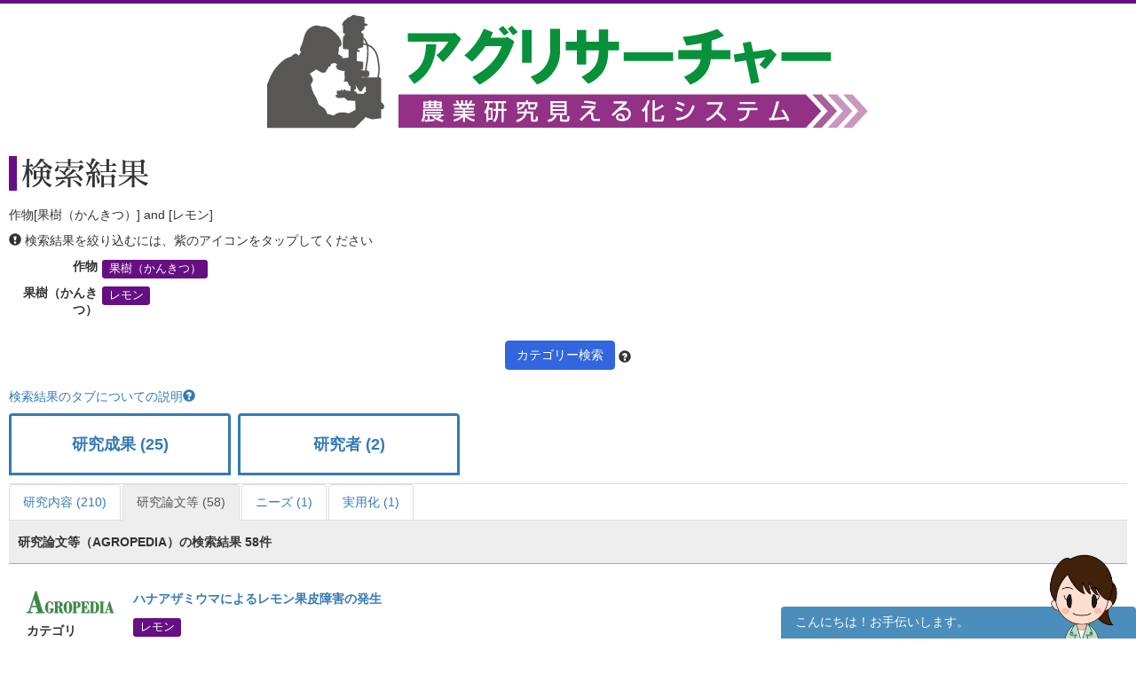

--- FILE ---
content_type: text/html; charset=UTF-8
request_url: https://agresearcher.maff.go.jp/gyouseki/1/8/178
body_size: 56338
content:
<!DOCTYPE html>
<html lang="ja">
	<head>
		<meta charset="utf-8">
		<meta http-equiv="X-UA-Compatible" content="IE=edge">
		<meta name="viewport" content="width=device-width, initial-scale=1">
		<!-- The above 3 meta tags *must* come first in the head; any other head content must come *after* these tags -->
		<title>
							作物[果樹（かんきつ）] and [レモン] | 検索結果 | アグリサーチャー					</title>

		<!-- Bootstrap -->
		<link href="/assets/stylesheets/bootstrap.css" rel="stylesheet">
		<link rel="stylesheet" href="/assets/jquery-ui/jquery-ui.min.css">

		<link href="/css/common.css" rel="stylesheet">
		<link href="/css/search.css" rel="stylesheet">
		<!-- HTML5 shim and Respond.js for IE8 support of HTML5 elements and media queries -->
		<!-- WARNING: Respond.js doesn't work if you view the page via file:// -->
		<!--[if lt IE 9]>
			<script src="https://oss.maxcdn.com/html5shiv/3.7.3/html5shiv.min.js"></script>
			<script src="https://oss.maxcdn.com/respond/1.4.2/respond.min.js"></script>
		<![endif]-->
		
		<!-- Google tag (gtag.js) --> 
		<script async src="https://www.googletagmanager.com/gtag/js?id=G-S2PS6WX40H"></script>
		<script> window.dataLayer = window.dataLayer || []; function gtag(){dataLayer.push(arguments);} gtag('js', new Date()); gtag('config', 'G-S2PS6WX40H'); </script>
		<!-- END Google tag (gtag.js) --> 
		
		<link rel="apple-touch-icon" sizes="180x180" href="/apple-touch-icon.png">
		<link rel="icon" type="image/png" sizes="32x32" href="/favicon-32x32.png">
		<link rel="icon" type="image/png" sizes="16x16" href="/favicon-16x16.png">
		<link rel="manifest" href="/site.webmanifest">

	</head>
	<body class="list" onunload="mapWin.close()">

		<div class="container">

			
			<!-- ヘッダー -->
<header>
	<div class="row second-image">
		<div class="logo">
			<a href="/"><img src="/assets/images/logomain.png" alt=""></a>
		</div>
	</div><!-- end row -->
</header>
<!-- ヘッダー -->

<!-- results -->
<div class="row" id="results">

	<div class="row">
	<div class="col-sm-12 resultheader">
		<h1>検索結果</h1>
		<p>作物[果樹（かんきつ）] and [レモン]</p>
		<p><span class="glyphicon glyphicon-exclamation-sign"></span>&nbsp;検索結果を絞り込むには、紫のアイコンをタップしてください</p>
		<dl class="dl-horizontal">
							<dt>作物</dt>
				<dd>
					
						<a href="#" class="label label-default" data-toggle="modal" data-target="#keyword-modal-8">果樹（かんきつ）</a>

						<div class="modal fade" id="keyword-modal-8" tabindex="-1" role="dialog" aria-labelledby="myModalLabel">
							<div class="modal-dialog" role="document">
								<div class="modal-content">
									<div class="modal-header">
										<button type="button" class="close" data-dismiss="modal" aria-label="Close"><span aria-hidden="true">&times;</span></button>
										<h4 class="modal-title" id="myModalLabel">果樹（かんきつ）</h4>
										<p>検索結果を絞り込むには、紫のアイコンをタップしてください</p>
									</div>

									<div class="modal-body">
																																																																																																																																																																																																																																																																																											<a href="/gyouseki/1/8/178,172" class="label label-default">はっさく</a>
																																																																																																																																																																									<a href="/gyouseki/1/8/178" class="label label-default">レモン</a>
																																																						<a href="/gyouseki/1/8/178,179" class="label label-default">その他のかんきつ</a>
																																								</div>

								</div>
							</div>
						</div>

									</dd>
			
												<dt>果樹（かんきつ）</dt>
					<dd>
													<a href="/gyouseki/1/8/178" class="label label-default">レモン</a>
											</dd>
				
					</dl>
		<div class="text-center"><a class="btn btn-default narrow" href="#" role="button" data-toggle="modal" data-target="#d-search-window">カテゴリー検索</a>
		<span data-toggle="popover" data-placement="top" data-content="細かい条件を絞って検索する場合はこちらを使用してください">
		<span class="glyphicon glyphicon-question-sign "></span></span>
		</div>
	</div>
</div>
	<p class="abouttab"><a href="" data-toggle="modal" data-target="#aboutModal">検索結果のタブについての説明<span class="glyphicon glyphicon-question-sign"></span></a></p>

<div class="modal fade" id="aboutModal" tabindex="-1" role="dialog">
	<div class="modal-dialog" role="document">
		<div class="modal-content">
			<div class="modal-header">
				<button type="button" class="close" data-dismiss="modal" aria-label="Close"><span aria-hidden="true">&times;</span></button>
				<h4 class="modal-title">検索結果のタブについて</h4>
			</div>
			<div class="modal-body">
			<div class="text-center"><p>各リスト・情報の詳細はフッターのリンク集からご確認ください。</p></div>
				<ul class="modal-list">
				<li><b>研究成果</b><br>農林水産関係の試験研究機関が公開している研究成果情報（新たな知見や開発技術等）です。</li>
				<li><b>研究内容</b><br>農林水産関係の試験研究機関において実施されている研究内容です。</li>
				<li><b>研究論文等</b><br>農林水産関係の試験研究機関において実施されている研究論文等です。</li>
				<li><b>研究者</b><br>農林水産省が平成28年7月から収集を開始した農業関係の研究者情報です。</li>
				<li><b>現場ニーズ</b><br>農林水産省が収集している生産現場での新たな技術的な課題、国で研究を進めるべき課題に関するご提案をまとめたものです。</li>
				<li><b>実用化</b><br>農林水産省にて実用化された研究成果。</li>
				</ul>
			</div>
			<div class="modal-footer">
				<button type="button" class="btn btn-default" data-dismiss="modal">閉じる</button>
			</div>
		</div><!-- /.modal-content -->
	</div><!-- /.modal-dialog -->
</div><!-- /.modal -->
<br>
<ul class="nav nav-tabs visible-md-block visible-lg-block" role="tablist">
        		<!-- 非互換対応 -->
                                                        <li >
                        	<a href="/seika/1/8/178" style="border:3px solid;margin-right:8px;height:70px;bottom:10px;font-weight:bold;padding-top:20px;width:250px;text-align:-webkit-center;font-size:large;">研究成果 (25)</a>
			</li>
                        		<!-- 非互換対応 -->
                                        		<!-- 非互換対応 -->
                                        		<!-- 非互換対応 -->
                                                        <li >
                        	<a href="/kenkyuusha/1/8/178" style="border:3px solid;margin-right:8px;height:70px;bottom:10px;font-weight:bold;padding-top:20px;width:250px;text-align:-webkit-center;font-size:large;">研究者 (2)</a>
			</li>
                        		<!-- 非互換対応 -->
                                        		<!-- 非互換対応 -->
                                        </ul>
<ul class="nav nav-tabs visible-md-block visible-lg-block" role="tablist">
									<!-- 非互換対応 -->
                        			<li >
				<a href="/kadai/1/8/178">研究内容 (210)</a>
			</li>
								<!-- 非互換対応 -->
                        			<li class="active">
				<a href="/gyouseki/1/8/178">研究論文等 (58)</a>
			</li>
											<!-- 非互換対応 -->
                        			<li >
				<a href="/gembaneeds/1/8/178">ニーズ (1)</a>
			</li>
								<!-- 非互換対応 -->
                        			<li >
				<a href="/jitsuyouka/1/8/178">実用化 (1)</a>
			</li>
			</ul>

<div class="nav-tabs-outer visible-xs-block visible-sm-block">
        <ul class="nav nav-tabs js-tabs" role="tablist">
                                        				<!-- 非互換対応 -->
                                                                <li >
                                        <a href="/seika/1/8/178" style="border: 3px solid;margin-right:8px;height:70px;bottom:10px;font-weight:bold;padding-top:10px;text-align:-webkit-center;font-size:initial;">研究成果 <br class="visible-xs-inline">(25)</a>
                                </li>
                                                                                                                                                				<!-- 非互換対応 -->
                                                                <li >
                                        <a href="/kenkyuusha/1/8/178" style="border: 3px solid;margin-right:8px;height:70px;bottom:10px;font-weight:bold;padding-top:10px;text-align:-webkit-center;font-size:initial;">研究者 <br class="visible-xs-inline">(2)</a>
                                </li>
                                                                                                                                </ul>
</div>
<div class="nav-tabs-outer visible-xs-block visible-sm-block">
	<ul class="nav nav-tabs js-tabs" role="tablist">
														<!-- 非互換対応 -->
                                				<li >
					<a href="/kadai/1/8/178">研究内容 <br class="visible-xs-inline">(210)</a>
				</li>
												<!-- 非互換対応 -->
                                				<li class="active">
					<a href="/gyouseki/1/8/178">研究論文等 <br class="visible-xs-inline">(58)</a>
				</li>
																	<!-- 非互換対応 -->
                                				<li >
					<a href="/gembaneeds/1/8/178">ニーズ <br class="visible-xs-inline">(1)</a>
				</li>
												<!-- 非互換対応 -->
                                				<li >
					<a href="/jitsuyouka/1/8/178">実用化 <br class="visible-xs-inline">(1)</a>
				</li>
						</ul>
</div>

	<div class="col-sm-12">
		<div class="amount clearfix">
			<span class="pull-left">研究論文等（AGROPEDIA）の検索結果 
				58件</span>
		</div>
		<ul class="type01">
												<li class="clearfix">
						<dl>
							<dt><a href="http://www.agropedia.affrc.go.jp/agriknowledge/gyoseki" target="_blank"><img src="/assets/images/logo-agro.png" alt="" width="100"></a></dt>
							<dd>
								<p class="title"><a href="/gyouseki/show/255309">ハナアザミウマによるレモン果皮障害の発生</a></p>
							</dd>

							
							<dt>カテゴリ</dt>
							<dd>
									<a href="/gyouseki/1/8/178" class="label label-default">レモン</a>
							</dd>
						</dl>
						<a class="btn btn-default pull-right" href="/gyouseki/show/255309" role="button">詳細を見る</a>
					</li>
									<li class="clearfix">
						<dl>
							<dt><a href="http://www.agropedia.affrc.go.jp/agriknowledge/gyoseki" target="_blank"><img src="/assets/images/logo-agro.png" alt="" width="100"></a></dt>
							<dd>
								<p class="title"><a href="/gyouseki/show/255304">ハナアザミウマによるレモン果皮障害の発生</a></p>
							</dd>

							
							<dt>カテゴリ</dt>
							<dd>
									<a href="/gyouseki/1/8/879" class="label label-default">害虫</a>
	<a href="/gyouseki/1/8/178" class="label label-default">レモン</a>
							</dd>
						</dl>
						<a class="btn btn-default pull-right" href="/gyouseki/show/255304" role="button">詳細を見る</a>
					</li>
									<li class="clearfix">
						<dl>
							<dt><a href="http://www.agropedia.affrc.go.jp/agriknowledge/gyoseki" target="_blank"><img src="/assets/images/logo-agro.png" alt="" width="100"></a></dt>
							<dd>
								<p class="title"><a href="/gyouseki/show/254974">琵琶湖流入河川に生息する特殊斑紋イワナ（ナガレモンイワナ）と普通模様イワナの混生水域での出現率の経年変化</a></p>
							</dd>

							
							<dt>カテゴリ</dt>
							<dd>
									<a href="/gyouseki/1/8/178" class="label label-default">レモン</a>
							</dd>
						</dl>
						<a class="btn btn-default pull-right" href="/gyouseki/show/254974" role="button">詳細を見る</a>
					</li>
									<li class="clearfix">
						<dl>
							<dt><a href="http://www.agropedia.affrc.go.jp/agriknowledge/gyoseki" target="_blank"><img src="/assets/images/logo-agro.png" alt="" width="100"></a></dt>
							<dd>
								<p class="title"><a href="/gyouseki/show/244081">レモン‘カリスティニ’の栽培特性と台木の違いによる生育への影響</a></p>
							</dd>

							
							<dt>カテゴリ</dt>
							<dd>
									<a href="/gyouseki/1/8/637" class="label label-default">台木</a>
	<a href="/gyouseki/1/8/178" class="label label-default">レモン</a>
							</dd>
						</dl>
						<a class="btn btn-default pull-right" href="/gyouseki/show/244081" role="button">詳細を見る</a>
					</li>
									<li class="clearfix">
						<dl>
							<dt><a href="http://www.agropedia.affrc.go.jp/agriknowledge/gyoseki" target="_blank"><img src="/assets/images/logo-agro.png" alt="" width="100"></a></dt>
							<dd>
								<p class="title"><a href="/gyouseki/show/241405">菊池レモンの個包装輸送における資材が果皮緑色保持に及ぼす影響</a></p>
							</dd>

							
							<dt>カテゴリ</dt>
							<dd>
									<a href="/gyouseki/1/8/966" class="label label-default">輸送</a>
	<a href="/gyouseki/1/8/178" class="label label-default">レモン</a>
							</dd>
						</dl>
						<a class="btn btn-default pull-right" href="/gyouseki/show/241405" role="button">詳細を見る</a>
					</li>
									<li class="clearfix">
						<dl>
							<dt><a href="http://www.agropedia.affrc.go.jp/agriknowledge/gyoseki" target="_blank"><img src="/assets/images/logo-agro.png" alt="" width="100"></a></dt>
							<dd>
								<p class="title"><a href="/gyouseki/show/241402">小笠原における「菊池レモン」の大袋包装を用いた常温輸送技術の検討</a></p>
							</dd>

							
							<dt>カテゴリ</dt>
							<dd>
									<a href="/gyouseki/1/8/966" class="label label-default">輸送</a>
	<a href="/gyouseki/1/8/178" class="label label-default">レモン</a>
							</dd>
						</dl>
						<a class="btn btn-default pull-right" href="/gyouseki/show/241402" role="button">詳細を見る</a>
					</li>
									<li class="clearfix">
						<dl>
							<dt><a href="http://www.agropedia.affrc.go.jp/agriknowledge/gyoseki" target="_blank"><img src="/assets/images/logo-agro.png" alt="" width="100"></a></dt>
							<dd>
								<p class="title"><a href="/gyouseki/show/241401">小笠原における‘菊池レモン’の施設栽培</a></p>
							</dd>

							
							<dt>カテゴリ</dt>
							<dd>
									<a href="/gyouseki/1/8/964" class="label label-default">施設栽培</a>
	<a href="/gyouseki/1/8/178" class="label label-default">レモン</a>
							</dd>
						</dl>
						<a class="btn btn-default pull-right" href="/gyouseki/show/241401" role="button">詳細を見る</a>
					</li>
									<li class="clearfix">
						<dl>
							<dt><a href="http://www.agropedia.affrc.go.jp/agriknowledge/gyoseki" target="_blank"><img src="/assets/images/logo-agro.png" alt="" width="100"></a></dt>
							<dd>
								<p class="title"><a href="/gyouseki/show/241359">南房総地域に適するレモン品種の選定</a></p>
							</dd>

							
							<dt>カテゴリ</dt>
							<dd>
									<a href="/gyouseki/1/8/619" class="label label-default">品種</a>
	<a href="/gyouseki/1/8/178" class="label label-default">レモン</a>
							</dd>
						</dl>
						<a class="btn btn-default pull-right" href="/gyouseki/show/241359" role="button">詳細を見る</a>
					</li>
									<li class="clearfix">
						<dl>
							<dt><a href="http://www.agropedia.affrc.go.jp/agriknowledge/gyoseki" target="_blank"><img src="/assets/images/logo-agro.png" alt="" width="100"></a></dt>
							<dd>
								<p class="title"><a href="/gyouseki/show/208291">レモンの収穫方法の違いが作業効率および貯蔵性に及ぼす影響</a></p>
							</dd>

							
							<dt>カテゴリ</dt>
							<dd>
									<a href="/gyouseki/1/8/178" class="label label-default">レモン</a>
							</dd>
						</dl>
						<a class="btn btn-default pull-right" href="/gyouseki/show/208291" role="button">詳細を見る</a>
					</li>
									<li class="clearfix">
						<dl>
							<dt><a href="http://www.agropedia.affrc.go.jp/agriknowledge/gyoseki" target="_blank"><img src="/assets/images/logo-agro.png" alt="" width="100"></a></dt>
							<dd>
								<p class="title"><a href="/gyouseki/show/207575">伊吹山山麓姉川にすむナガレモンイワナ 生き物探検レポート</a></p>
							</dd>

							
							<dt>カテゴリ</dt>
							<dd>
									<a href="/gyouseki/1/8/178" class="label label-default">レモン</a>
							</dd>
						</dl>
						<a class="btn btn-default pull-right" href="/gyouseki/show/207575" role="button">詳細を見る</a>
					</li>
									<li class="clearfix">
						<dl>
							<dt><a href="http://www.agropedia.affrc.go.jp/agriknowledge/gyoseki" target="_blank"><img src="/assets/images/logo-agro.png" alt="" width="100"></a></dt>
							<dd>
								<p class="title"><a href="/gyouseki/show/207576">琵琶湖流入河川姉川水系支流のナガレモンイワナの遺伝的特徴</a></p>
							</dd>

							
							<dt>カテゴリ</dt>
							<dd>
									<a href="/gyouseki/1/8/178" class="label label-default">レモン</a>
							</dd>
						</dl>
						<a class="btn btn-default pull-right" href="/gyouseki/show/207576" role="button">詳細を見る</a>
					</li>
									<li class="clearfix">
						<dl>
							<dt><a href="http://www.agropedia.affrc.go.jp/agriknowledge/gyoseki" target="_blank"><img src="/assets/images/logo-agro.png" alt="" width="100"></a></dt>
							<dd>
								<p class="title"><a href="/gyouseki/show/208292">レモン新品種‘イエローベル’における施肥量の違いが葉色変化，収量および果実品質に及ぼす影響</a></p>
							</dd>

							
							<dt>カテゴリ</dt>
							<dd>
									<a href="/gyouseki/1/8/1000" class="label label-default">新品種</a>
	<a href="/gyouseki/1/8/539" class="label label-default">施肥</a>
	<a href="/gyouseki/1/8/178" class="label label-default">レモン</a>
							</dd>
						</dl>
						<a class="btn btn-default pull-right" href="/gyouseki/show/208292" role="button">詳細を見る</a>
					</li>
									<li class="clearfix">
						<dl>
							<dt><a href="http://www.agropedia.affrc.go.jp/agriknowledge/gyoseki" target="_blank"><img src="/assets/images/logo-agro.png" alt="" width="100"></a></dt>
							<dd>
								<p class="title"><a href="/gyouseki/show/201412">レモン新品種「イエローベル」の結実安定に関する最適化研究</a></p>
							</dd>

							
							<dt>カテゴリ</dt>
							<dd>
									<a href="/gyouseki/1/8/1000" class="label label-default">新品種</a>
	<a href="/gyouseki/1/8/178" class="label label-default">レモン</a>
							</dd>
						</dl>
						<a class="btn btn-default pull-right" href="/gyouseki/show/201412" role="button">詳細を見る</a>
					</li>
									<li class="clearfix">
						<dl>
							<dt><a href="http://www.agropedia.affrc.go.jp/agriknowledge/gyoseki" target="_blank"><img src="/assets/images/logo-agro.png" alt="" width="100"></a></dt>
							<dd>
								<p class="title"><a href="/gyouseki/show/189607">かいよう病に強く豊産性のレモン新品種「璃の香」</a></p>
							</dd>

															<dt>研究期間</dt>
								<dd>1991-2014</dd>
							
							<dt>カテゴリ</dt>
							<dd>
									<a href="/gyouseki/1/8/1000" class="label label-default">新品種</a>
	<a href="/gyouseki/1/8/178" class="label label-default">レモン</a>
							</dd>
						</dl>
						<a class="btn btn-default pull-right" href="/gyouseki/show/189607" role="button">詳細を見る</a>
					</li>
									<li class="clearfix">
						<dl>
							<dt><a href="http://www.agropedia.affrc.go.jp/agriknowledge/gyoseki" target="_blank"><img src="/assets/images/logo-agro.png" alt="" width="100"></a></dt>
							<dd>
								<p class="title"><a href="/gyouseki/show/199538">八丈島特産園芸作物における生産振興技術対策、　菊池レモンの安定生産に向けた生産技術の開発、～樹上完熟「菊池レモン」の果実品質および果皮に含まれる糖含有量～</a></p>
							</dd>

							
							<dt>カテゴリ</dt>
							<dd>
									<a href="/gyouseki/1/8/178" class="label label-default">レモン</a>
							</dd>
						</dl>
						<a class="btn btn-default pull-right" href="/gyouseki/show/199538" role="button">詳細を見る</a>
					</li>
									<li class="clearfix">
						<dl>
							<dt><a href="http://www.agropedia.affrc.go.jp/agriknowledge/gyoseki" target="_blank"><img src="/assets/images/logo-agro.png" alt="" width="100"></a></dt>
							<dd>
								<p class="title"><a href="/gyouseki/show/199539">八丈島特産園芸作物における生産振興技術対策、　菊池レモンの安定生産に向けた生産技術の開発、～樹上完熟「菊池レモン」の樹上および冷蔵中の品質変化～</a></p>
							</dd>

							
							<dt>カテゴリ</dt>
							<dd>
									<a href="/gyouseki/1/8/178" class="label label-default">レモン</a>
							</dd>
						</dl>
						<a class="btn btn-default pull-right" href="/gyouseki/show/199539" role="button">詳細を見る</a>
					</li>
									<li class="clearfix">
						<dl>
							<dt><a href="http://www.agropedia.affrc.go.jp/agriknowledge/gyoseki" target="_blank"><img src="/assets/images/logo-agro.png" alt="" width="100"></a></dt>
							<dd>
								<p class="title"><a href="/gyouseki/show/199540">八丈島特産園芸作物における生産振興技術対策、　特産園芸作物の病害虫防除対策、～「菊池レモン」ネットハウス栽培における害虫の発生～</a></p>
							</dd>

							
							<dt>カテゴリ</dt>
							<dd>
									<a href="/gyouseki/1/8/1049" class="label label-default">病害虫</a>
	<a href="/gyouseki/1/8/879" class="label label-default">害虫</a>
	<a href="/gyouseki/1/8/672" class="label label-default">病害虫防除</a>
	<a href="/gyouseki/1/8/178" class="label label-default">レモン</a>
							</dd>
						</dl>
						<a class="btn btn-default pull-right" href="/gyouseki/show/199540" role="button">詳細を見る</a>
					</li>
									<li class="clearfix">
						<dl>
							<dt><a href="http://www.agropedia.affrc.go.jp/agriknowledge/gyoseki" target="_blank"><img src="/assets/images/logo-agro.png" alt="" width="100"></a></dt>
							<dd>
								<p class="title"><a href="/gyouseki/show/199549">ジベレリン処理によるレモンの貯蔵および収穫期間の延長</a></p>
							</dd>

							
							<dt>カテゴリ</dt>
							<dd>
									<a href="/gyouseki/1/8/178" class="label label-default">レモン</a>
							</dd>
						</dl>
						<a class="btn btn-default pull-right" href="/gyouseki/show/199549" role="button">詳細を見る</a>
					</li>
									<li class="clearfix">
						<dl>
							<dt><a href="http://www.agropedia.affrc.go.jp/agriknowledge/gyoseki" target="_blank"><img src="/assets/images/logo-agro.png" alt="" width="100"></a></dt>
							<dd>
								<p class="title"><a href="/gyouseki/show/199541">八丈島特産園芸作物における生産振興技術対策、　特産園芸作物の病害虫防除対策、～「菊池レモン」施設栽培におけるスワルスキーカブリダニパック製剤の防除効果～</a></p>
							</dd>

							
							<dt>カテゴリ</dt>
							<dd>
									<a href="/gyouseki/1/8/1049" class="label label-default">病害虫</a>
	<a href="/gyouseki/1/8/964" class="label label-default">施設栽培</a>
	<a href="/gyouseki/1/8/672" class="label label-default">病害虫防除</a>
	<a href="/gyouseki/1/8/540" class="label label-default">防除</a>
	<a href="/gyouseki/1/8/178" class="label label-default">レモン</a>
							</dd>
						</dl>
						<a class="btn btn-default pull-right" href="/gyouseki/show/199541" role="button">詳細を見る</a>
					</li>
									<li class="clearfix">
						<dl>
							<dt><a href="http://www.agropedia.affrc.go.jp/agriknowledge/gyoseki" target="_blank"><img src="/assets/images/logo-agro.png" alt="" width="100"></a></dt>
							<dd>
								<p class="title"><a href="/gyouseki/show/201513">広島県が育成したレモン新品種「イエローベル」の特性</a></p>
							</dd>

							
							<dt>カテゴリ</dt>
							<dd>
									<a href="/gyouseki/1/8/1000" class="label label-default">新品種</a>
	<a href="/gyouseki/1/8/178" class="label label-default">レモン</a>
							</dd>
						</dl>
						<a class="btn btn-default pull-right" href="/gyouseki/show/201513" role="button">詳細を見る</a>
					</li>
									</ul>
	</div><!-- end col -->
	<div class="text-center">
		<!-- 非互換対応(total_count削除)-->
	<nav aria-label="Page navigation">
		
		<ul class="pagination hidden-xs">
			<li>
				<a href="/gyouseki/1/8/178&page=1" aria-label="Previous">
					<span aria-hidden="true">&laquo;</span>
				</a>
			</li>
										<li class="active"><a href="/gyouseki/1/8/178&page=1">1</a></li>
							<li ><a href="/gyouseki/1/8/178&page=2">2</a></li>
							<li ><a href="/gyouseki/1/8/178&page=3">3</a></li>
									<li>
					
				<a href="/gyouseki/1/8/178&page=3" aria-label="Next">
									<span aria-hidden="true">&raquo;</span>
				</a>
			</li>
		</ul>

		<div class="text-center visible-xs">
			<ul class="pagination">
								<!-- 20211117 非互換対応  -->
									<li class="page-item disabled"><span style="font-weight:bold;">1/3</span></li>
									<li>
						<a href="/gyouseki/1/8/178&page=2" aria-label="Next">
							<span aria-hidden="true">次のページ</span>
						</a>
					</li>
												</ul>
		</div>
	</nav>
	</div>

</div><!-- end row results -->

<div class="modal fade" id="d-search-window" tabindex="-1" role="dialog" aria-labelledby="myModalLabel">
	<div class="modal-dialog" role="document">
		<div class="modal-content">
			<div class="modal-header">
				<button type="button" class="close" data-dismiss="modal" aria-label="Close"><span aria-hidden="true">&times;</span></button>
				<h4 class="modal-title" id="myModalLabel">カテゴリー検索</h4>
			</div>

			<div class="modal-body">
				<form class="form-horizontal">
					<input type="hidden" id="resetFlag" name="resetFlag" value="0" />					<div class="form-group">
						<div class="col-sm-12 text-center">
							<button type="button" class="btn btn-primary" data-dismiss="modal">閉じる</button>
							<button type="button" class="btn btn-primary" onclick="clearAll()">すべてクリア</button>
							<button type="button" class="btn btn-default" onclick="search();">検索する</button>
						</div>
					</div>
					<div class="col-sm-12">
						<h5>現在の検索条件 <span data-toggle="popover" data-placement="right" data-content="「作物」や「畜産動物」などの大カテゴリを跨ぐ条件は、絞り込み（AND条件）で検索します。「イネ」や「麦類」など大カテゴリ以下の中カテゴリ複数条件は、大カテゴリ内の論理和（OR条件）で検索します。
"><span class="glyphicon glyphicon-question-sign "></span></span></h5>
<p>下記の各カテゴリより、関心のある項目を選択し、「検索する」をおしてください。</p>
													<div class="checkbox-group">
								<div class="checkbox">
									<label>
										<input type="checkbox" name="large_ids[]" value="1" class="parent-checkbox" checked>
										<strong>作物</strong>
									</label>
								</div>
								<div class="checkbox modalsearch">
									<ul class="list-inline">
																					<li>
												<label>
													<input type="checkbox" name="middle_ids[]" value="1" class="children-checkbox" >
													稲												</label>
											</li>
																					<li>
												<label>
													<input type="checkbox" name="middle_ids[]" value="2" class="children-checkbox" >
													麦類												</label>
											</li>
																					<li>
												<label>
													<input type="checkbox" name="middle_ids[]" value="3" class="children-checkbox" >
													豆類												</label>
											</li>
																					<li>
												<label>
													<input type="checkbox" name="middle_ids[]" value="4" class="children-checkbox" >
													雑穀												</label>
											</li>
																					<li>
												<label>
													<input type="checkbox" name="middle_ids[]" value="7" class="children-checkbox" >
													野菜												</label>
											</li>
																					<li>
												<label>
													<input type="checkbox" name="middle_ids[]" value="8" class="children-checkbox" checked>
													果樹（かんきつ）												</label>
											</li>
																					<li>
												<label>
													<input type="checkbox" name="middle_ids[]" value="9" class="children-checkbox" >
													果樹（その他）												</label>
											</li>
																					<li>
												<label>
													<input type="checkbox" name="middle_ids[]" value="13" class="children-checkbox" >
													花き・花木・観葉植物												</label>
											</li>
																					<li>
												<label>
													<input type="checkbox" name="middle_ids[]" value="6" class="children-checkbox" >
													工芸農作物												</label>
											</li>
																					<li>
												<label>
													<input type="checkbox" name="middle_ids[]" value="10" class="children-checkbox" >
													きのこ類												</label>
											</li>
																					<li>
												<label>
													<input type="checkbox" name="middle_ids[]" value="11" class="children-checkbox" >
													山菜類												</label>
											</li>
																					<li>
												<label>
													<input type="checkbox" name="middle_ids[]" value="12" class="children-checkbox" >
													その他の作物												</label>
											</li>
																			</ul>
								</div>
							</div>
													<div class="checkbox-group">
								<div class="checkbox">
									<label>
										<input type="checkbox" name="large_ids[]" value="2" class="parent-checkbox" >
										<strong>畜産動物</strong>
									</label>
								</div>
								<div class="checkbox modalsearch">
									<ul class="list-inline">
																					<li>
												<label>
													<input type="checkbox" name="middle_ids[]" value="39" class="children-checkbox" >
													牛												</label>
											</li>
																					<li>
												<label>
													<input type="checkbox" name="middle_ids[]" value="40" class="children-checkbox" >
													豚												</label>
											</li>
																					<li>
												<label>
													<input type="checkbox" name="middle_ids[]" value="41" class="children-checkbox" >
													鶏												</label>
											</li>
																					<li>
												<label>
													<input type="checkbox" name="middle_ids[]" value="42" class="children-checkbox" >
													馬												</label>
											</li>
																					<li>
												<label>
													<input type="checkbox" name="middle_ids[]" value="43" class="children-checkbox" >
													カイコ												</label>
											</li>
																					<li>
												<label>
													<input type="checkbox" name="middle_ids[]" value="44" class="children-checkbox" >
													その他の畜産動物												</label>
											</li>
																			</ul>
								</div>
							</div>
													<div class="checkbox-group">
								<div class="checkbox">
									<label>
										<input type="checkbox" name="large_ids[]" value="10" class="parent-checkbox" >
										<strong>有機農業</strong>
									</label>
								</div>
								<div class="checkbox modalsearch">
									<ul class="list-inline">
																					<li>
												<label>
													<input type="checkbox" name="middle_ids[]" value="46" class="children-checkbox" >
													有機農業												</label>
											</li>
																					<li>
												<label>
													<input type="checkbox" name="middle_ids[]" value="47" class="children-checkbox" >
													有機栽培												</label>
											</li>
																					<li>
												<label>
													<input type="checkbox" name="middle_ids[]" value="48" class="children-checkbox" >
													土づくり												</label>
											</li>
																					<li>
												<label>
													<input type="checkbox" name="middle_ids[]" value="49" class="children-checkbox" >
													肥料												</label>
											</li>
																					<li>
												<label>
													<input type="checkbox" name="middle_ids[]" value="50" class="children-checkbox" >
													病害虫												</label>
											</li>
																					<li>
												<label>
													<input type="checkbox" name="middle_ids[]" value="51" class="children-checkbox" >
													有機農産物												</label>
											</li>
																			</ul>
								</div>
							</div>
													<div class="checkbox-group">
								<div class="checkbox">
									<label>
										<input type="checkbox" name="large_ids[]" value="3" class="parent-checkbox" >
										<strong>生産技術</strong>
									</label>
								</div>
								<div class="checkbox modalsearch">
									<ul class="list-inline">
																					<li>
												<label>
													<input type="checkbox" name="middle_ids[]" value="17" class="children-checkbox" >
													品種												</label>
											</li>
																					<li>
												<label>
													<input type="checkbox" name="middle_ids[]" value="19" class="children-checkbox" >
													栽培技術												</label>
											</li>
																					<li>
												<label>
													<input type="checkbox" name="middle_ids[]" value="26" class="children-checkbox" >
													生産環境												</label>
											</li>
																					<li>
												<label>
													<input type="checkbox" name="middle_ids[]" value="25" class="children-checkbox" >
													生産施設												</label>
											</li>
																					<li>
												<label>
													<input type="checkbox" name="middle_ids[]" value="27" class="children-checkbox" >
													生産設備												</label>
											</li>
																					<li>
												<label>
													<input type="checkbox" name="middle_ids[]" value="45" class="children-checkbox" >
													家畜管理												</label>
											</li>
																			</ul>
								</div>
							</div>
													<div class="checkbox-group">
								<div class="checkbox">
									<label>
										<input type="checkbox" name="large_ids[]" value="4" class="parent-checkbox" >
										<strong>病虫害・雑草・生理障害・温暖化</strong>
									</label>
								</div>
								<div class="checkbox modalsearch">
									<ul class="list-inline">
																					<li>
												<label>
													<input type="checkbox" name="middle_ids[]" value="28" class="children-checkbox" >
													病気												</label>
											</li>
																					<li>
												<label>
													<input type="checkbox" name="middle_ids[]" value="31" class="children-checkbox" >
													虫害・鳥獣害												</label>
											</li>
																					<li>
												<label>
													<input type="checkbox" name="middle_ids[]" value="36" class="children-checkbox" >
													農薬												</label>
											</li>
																					<li>
												<label>
													<input type="checkbox" name="middle_ids[]" value="37" class="children-checkbox" >
													防除技術												</label>
											</li>
																					<li>
												<label>
													<input type="checkbox" name="middle_ids[]" value="18" class="children-checkbox" >
													天敵利用												</label>
											</li>
																					<li>
												<label>
													<input type="checkbox" name="middle_ids[]" value="38" class="children-checkbox" >
													雑草												</label>
											</li>
																					<li>
												<label>
													<input type="checkbox" name="middle_ids[]" value="24" class="children-checkbox" >
													生理障害												</label>
											</li>
																					<li>
												<label>
													<input type="checkbox" name="middle_ids[]" value="22" class="children-checkbox" >
													気象障害・温暖化												</label>
											</li>
																			</ul>
								</div>
							</div>
													<div class="checkbox-group">
								<div class="checkbox">
									<label>
										<input type="checkbox" name="large_ids[]" value="5" class="parent-checkbox" >
										<strong>省力化・効率化・経営</strong>
									</label>
								</div>
								<div class="checkbox modalsearch">
									<ul class="list-inline">
																					<li>
												<label>
													<input type="checkbox" name="middle_ids[]" value="29" class="children-checkbox" >
													省力・省エネ技術												</label>
											</li>
																					<li>
												<label>
													<input type="checkbox" name="middle_ids[]" value="14" class="children-checkbox" >
													低コスト化												</label>
											</li>
																					<li>
												<label>
													<input type="checkbox" name="middle_ids[]" value="20" class="children-checkbox" >
													機械化												</label>
											</li>
																					<li>
												<label>
													<input type="checkbox" name="middle_ids[]" value="30" class="children-checkbox" >
													経営管理												</label>
											</li>
																			</ul>
								</div>
							</div>
													<div class="checkbox-group">
								<div class="checkbox">
									<label>
										<input type="checkbox" name="large_ids[]" value="6" class="parent-checkbox" >
										<strong>測定・分析技術</strong>
									</label>
								</div>
								<div class="checkbox modalsearch">
									<ul class="list-inline">
																					<li>
												<label>
													<input type="checkbox" name="middle_ids[]" value="23" class="children-checkbox" >
													測定・ICT技術												</label>
											</li>
																					<li>
												<label>
													<input type="checkbox" name="middle_ids[]" value="15" class="children-checkbox" >
													分析・データ管理技術												</label>
											</li>
																					<li>
												<label>
													<input type="checkbox" name="middle_ids[]" value="32" class="children-checkbox" >
													診断・予測技術												</label>
											</li>
																					<li>
												<label>
													<input type="checkbox" name="middle_ids[]" value="33" class="children-checkbox" >
													評価技術												</label>
											</li>
																			</ul>
								</div>
							</div>
													<div class="checkbox-group">
								<div class="checkbox">
									<label>
										<input type="checkbox" name="large_ids[]" value="7" class="parent-checkbox" >
										<strong>加工・保存技術</strong>
									</label>
								</div>
								<div class="checkbox modalsearch">
									<ul class="list-inline">
																					<li>
												<label>
													<input type="checkbox" name="middle_ids[]" value="16" class="children-checkbox" >
													加工技術												</label>
											</li>
																					<li>
												<label>
													<input type="checkbox" name="middle_ids[]" value="34" class="children-checkbox" >
													貯蔵技術												</label>
											</li>
																					<li>
												<label>
													<input type="checkbox" name="middle_ids[]" value="35" class="children-checkbox" >
													輸送技術												</label>
											</li>
																					<li>
												<label>
													<input type="checkbox" name="middle_ids[]" value="21" class="children-checkbox" >
													機能性食品												</label>
											</li>
																			</ul>
								</div>
							</div>
						
						
														<div class="checkbox-group">
								<div class="checkbox">
									<label>
										<input type="checkbox" name="" value="9" class="parent-checkbox" >
										<strong>地域</strong>
									</label>
								</div>
								<div class="checkbox">
									<ul class="list-inline">
																																<li>
												<label>
													<input type="checkbox" name="prefectureIds[]" value="1" class="children-checkbox" >
													北海道												</label>
											</li>
																																<li>
												<label>
													<input type="checkbox" name="prefectureIds[]" value="2" class="children-checkbox" >
													青森県												</label>
											</li>
																																<li>
												<label>
													<input type="checkbox" name="prefectureIds[]" value="3" class="children-checkbox" >
													岩手県												</label>
											</li>
																																<li>
												<label>
													<input type="checkbox" name="prefectureIds[]" value="4" class="children-checkbox" >
													宮城県												</label>
											</li>
																																<li>
												<label>
													<input type="checkbox" name="prefectureIds[]" value="5" class="children-checkbox" >
													秋田県												</label>
											</li>
																																<li>
												<label>
													<input type="checkbox" name="prefectureIds[]" value="6" class="children-checkbox" >
													山形県												</label>
											</li>
																																<li>
												<label>
													<input type="checkbox" name="prefectureIds[]" value="7" class="children-checkbox" >
													福島県												</label>
											</li>
																																<li>
												<label>
													<input type="checkbox" name="prefectureIds[]" value="8" class="children-checkbox" >
													茨城県												</label>
											</li>
																																<li>
												<label>
													<input type="checkbox" name="prefectureIds[]" value="9" class="children-checkbox" >
													栃木県												</label>
											</li>
																																<li>
												<label>
													<input type="checkbox" name="prefectureIds[]" value="10" class="children-checkbox" >
													群馬県												</label>
											</li>
																																<li>
												<label>
													<input type="checkbox" name="prefectureIds[]" value="11" class="children-checkbox" >
													埼玉県												</label>
											</li>
																																<li>
												<label>
													<input type="checkbox" name="prefectureIds[]" value="12" class="children-checkbox" >
													千葉県												</label>
											</li>
																																<li>
												<label>
													<input type="checkbox" name="prefectureIds[]" value="13" class="children-checkbox" >
													東京都												</label>
											</li>
																																<li>
												<label>
													<input type="checkbox" name="prefectureIds[]" value="14" class="children-checkbox" >
													神奈川県												</label>
											</li>
																																<li>
												<label>
													<input type="checkbox" name="prefectureIds[]" value="15" class="children-checkbox" >
													新潟県												</label>
											</li>
																																<li>
												<label>
													<input type="checkbox" name="prefectureIds[]" value="16" class="children-checkbox" >
													富山県												</label>
											</li>
																																<li>
												<label>
													<input type="checkbox" name="prefectureIds[]" value="17" class="children-checkbox" >
													石川県												</label>
											</li>
																																<li>
												<label>
													<input type="checkbox" name="prefectureIds[]" value="18" class="children-checkbox" >
													福井県												</label>
											</li>
																																<li>
												<label>
													<input type="checkbox" name="prefectureIds[]" value="19" class="children-checkbox" >
													山梨県												</label>
											</li>
																																<li>
												<label>
													<input type="checkbox" name="prefectureIds[]" value="20" class="children-checkbox" >
													長野県												</label>
											</li>
																																<li>
												<label>
													<input type="checkbox" name="prefectureIds[]" value="21" class="children-checkbox" >
													岐阜県												</label>
											</li>
																																<li>
												<label>
													<input type="checkbox" name="prefectureIds[]" value="22" class="children-checkbox" >
													静岡県												</label>
											</li>
																																<li>
												<label>
													<input type="checkbox" name="prefectureIds[]" value="23" class="children-checkbox" >
													愛知県												</label>
											</li>
																																<li>
												<label>
													<input type="checkbox" name="prefectureIds[]" value="24" class="children-checkbox" >
													三重県												</label>
											</li>
																																<li>
												<label>
													<input type="checkbox" name="prefectureIds[]" value="25" class="children-checkbox" >
													滋賀県												</label>
											</li>
																																<li>
												<label>
													<input type="checkbox" name="prefectureIds[]" value="26" class="children-checkbox" >
													京都府												</label>
											</li>
																																<li>
												<label>
													<input type="checkbox" name="prefectureIds[]" value="27" class="children-checkbox" >
													大阪府												</label>
											</li>
																																<li>
												<label>
													<input type="checkbox" name="prefectureIds[]" value="28" class="children-checkbox" >
													兵庫県												</label>
											</li>
																																<li>
												<label>
													<input type="checkbox" name="prefectureIds[]" value="29" class="children-checkbox" >
													奈良県												</label>
											</li>
																																<li>
												<label>
													<input type="checkbox" name="prefectureIds[]" value="30" class="children-checkbox" >
													和歌山県												</label>
											</li>
																																<li>
												<label>
													<input type="checkbox" name="prefectureIds[]" value="31" class="children-checkbox" >
													鳥取県												</label>
											</li>
																																<li>
												<label>
													<input type="checkbox" name="prefectureIds[]" value="32" class="children-checkbox" >
													島根県												</label>
											</li>
																																<li>
												<label>
													<input type="checkbox" name="prefectureIds[]" value="33" class="children-checkbox" >
													岡山県												</label>
											</li>
																																<li>
												<label>
													<input type="checkbox" name="prefectureIds[]" value="34" class="children-checkbox" >
													広島県												</label>
											</li>
																																<li>
												<label>
													<input type="checkbox" name="prefectureIds[]" value="35" class="children-checkbox" >
													山口県												</label>
											</li>
																																<li>
												<label>
													<input type="checkbox" name="prefectureIds[]" value="36" class="children-checkbox" >
													徳島県												</label>
											</li>
																																<li>
												<label>
													<input type="checkbox" name="prefectureIds[]" value="37" class="children-checkbox" >
													香川県												</label>
											</li>
																																<li>
												<label>
													<input type="checkbox" name="prefectureIds[]" value="38" class="children-checkbox" >
													愛媛県												</label>
											</li>
																																<li>
												<label>
													<input type="checkbox" name="prefectureIds[]" value="39" class="children-checkbox" >
													高知県												</label>
											</li>
																																<li>
												<label>
													<input type="checkbox" name="prefectureIds[]" value="40" class="children-checkbox" >
													福岡県												</label>
											</li>
																																<li>
												<label>
													<input type="checkbox" name="prefectureIds[]" value="41" class="children-checkbox" >
													佐賀県												</label>
											</li>
																																<li>
												<label>
													<input type="checkbox" name="prefectureIds[]" value="42" class="children-checkbox" >
													長崎県												</label>
											</li>
																																<li>
												<label>
													<input type="checkbox" name="prefectureIds[]" value="43" class="children-checkbox" >
													熊本県												</label>
											</li>
																																<li>
												<label>
													<input type="checkbox" name="prefectureIds[]" value="44" class="children-checkbox" >
													大分県												</label>
											</li>
																																<li>
												<label>
													<input type="checkbox" name="prefectureIds[]" value="45" class="children-checkbox" >
													宮崎県												</label>
											</li>
																																<li>
												<label>
													<input type="checkbox" name="prefectureIds[]" value="46" class="children-checkbox" >
													鹿児島県												</label>
											</li>
																																<li>
												<label>
													<input type="checkbox" name="prefectureIds[]" value="47" class="children-checkbox" >
													沖縄県												</label>
											</li>
																			</ul>
								</div>
							</div>
						

					</div>
				</form>
			</div>

			<div class="modal-footer">
				<div class="text-center">
					<button type="button" class="btn btn-primary" data-dismiss="modal">閉じる</button>
					<button type="button" class="btn btn-primary" onclick="clearAll();">すべてをクリア</button>
					<button type="button" class="btn btn-default" onclick="search();">検索する</button>
				</div>
			</div>

		</div>
	</div>
</div>

<script>

			var keywordIds = ["178"];
	
	function clearAll() {
		$('#resetFlag').val(1);
		$('input[type=checkbox]').prop('checked', false);
	}

	function search() {
		var l_ids = [];
		var m_ids = [];

		$('[name="large_ids[]"]:checked').each(function() {
			l_ids.push($(this).val());
		});
		if (l_ids.length == 0) l_ids.push(0);

		$('[name="middle_ids[]"]:checked').each(function() {
			m_ids.push($(this).val());
		});
		if (m_ids.length == 0) m_ids.push(0);

		var controller
		var prefQuery = "";
		var prefIds = [];
		$('[name="prefectureIds[]"]:checked').each(function() {
			prefIds.push($(this).val());
		});
		if (prefIds.length > 0) {
			prefQuery = "?prefecture=" + prefIds.join(",");
		}

					controller = "gyouseki";
		
		var url = "/" + controller;
		url += "/" + l_ids.join(",");
		url += "/" + m_ids.join(",");
		if ($('#resetFlag').val() == 0) {
			url += "/" + keywordIds.join(",");
		}
		url += prefQuery;

		location.href = url;
	}
</script>
		</div>



		<footer id="footer">
			<a href="#" class="gototop"><span class="glyphicon glyphicon-triangle-top"></span> このページの先頭に戻る</a>
			<ul>
									<li><a href="/user/login"><span class="glyphicon glyphicon-menu-right"></span>ユーザーログイン</a></li>
								<li><a href="/kenkyuusha/login"><span class="glyphicon glyphicon-menu-right"></span>研究者ログイン</a></li>
				<li><a href="/about"><span class="glyphicon glyphicon-menu-right"></span>アグリサーチャーとは？</a></li>
				<li><a href="/privacypolicy"><span class="glyphicon glyphicon-menu-right"></span>プライバシーポリシー</a></li>
				<li><a href="/contact"><span class="glyphicon glyphicon-menu-right"></span>お問い合わせ</a></li>
			</ul>

			<div class="copyright">&copy;Ministry of Agriculture, Forestry and Fisheries</div>
		</footer>

		<!-- jQuery (necessary for Bootstrap's JavaScript plugins) -->
		<script src="/assets/js/jquery-3.6.1.min.js"></script>
		<script src="/assets/jquery-ui/jquery-ui.min.js"></script>
		<script src="/assets/jquery-ui/jquery-ui-i18n.min.js"></script>
		<!-- Include all compiled plugins (below), or include individual files as needed -->
		<script type="text/javascript">
			$(function () {
				$('[data-toggle="tooltip"]').tooltip();
				$('[data-toggle="popover"]').popover();

				$.datepicker.setDefaults($.datepicker.regional["ja"]);
				$( ".datepicker" ).datepicker({
					dateFormat: "yy/mm/dd",
					changeMonth: true,
					changeYear: true,
					yearRange: '1920:2026'
				});
			});
		</script>
		<script type="text/javascript" src="/assets/js/bootstrap.min.js"></script>
		<script type="text/javascript" src="/js/search-modal.js"></script>
		<script type="text/javascript" src="/assets/js/footerFixed.js"></script>

		<script src="/js/common.js"></script>
		<script src="/js/manzokudo.js"></script>
		
		<!--チャットボット用(ここから)-->

        <script src="https://sdk.amazonaws.com/js/aws-sdk-2.1167.0.min.js"></script>
		<link rel="stylesheet" href="/css/chatbot.css">
        <script src="/js/chatbot.js"></script>
        <script src="/js/chatbot_common.js"></script>
        <div id="chatbot_field">
            <div class="chatbot_header">
                <p>こんにちは！お手伝いします。</p>
                <div class="chatbot_close"><a id="chatbot_close" class="button-link" href="javascript:void(0);" onclick="return $('#chatbot_icon_field').click();"><span></span><span></span></a></div>
            </div>
                <div id="logView"></div>
            <div id="chatbot_message_send_form">
            <form width="100%">
                <input id="message" size="70" maxlength="20" type="text" value="" placeholder="こちらに入力して研究結果を探すこともできます。"/>
                <a id="send_button" class="button-link" href="javascript:void(0);" onclick="javascript:postText()"><img src="/assets/images/chatbot/send_black_24dp.svg" alt="メッセージを送信する"/></a>
            </form>
            </div>
        </div>
        <div id="chatbot_icon_field">
            <a href="javascript:void(0);" onclick=""/>
				<p>こんにちは！お手伝いします。</p>
				<img src="/assets/images/chatbot/eyecatcher.png" alt="リサちゃんに問い合わせる"/>
			</a>
		</span>
		<!--チャットボット用(ここまで)-->
	</body>
</html>
